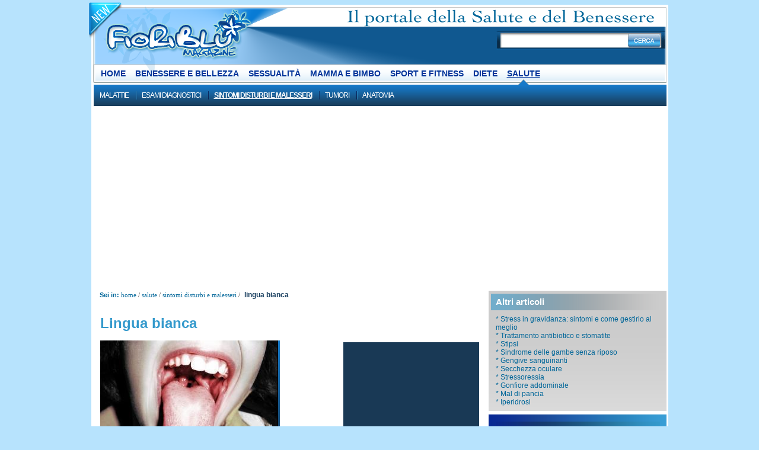

--- FILE ---
content_type: text/html; charset=UTF-8
request_url: https://www.fioriblu.it/salute/sintomi-disturbi-malesseri/lingua-bianca.htm
body_size: 12154
content:


<!DOCTYPE HTML PUBLIC "-//W3C//DTD HTML 4.01 Transitional//EN"
        "http://www.w3.org/TR/html4/loose.dtd">
<html>
<head>
    <meta http-equiv="Content-Type" content="text/html; charset=iso-8859-1" />
<title>Lingua bianca: cause e cure della lingua bianca</title>
<meta name="Description" content="Lingua bianca: è dovuta a squilibri nella produzione del muco che ricopre le pareti orali. Tutte le informazioni, cause e cure della lingua bianca.">
<meta name="Keywords" content="lingua bianca, patina bianca, patologie epatiche, antimicotici, scorretta igiene orale, mughetto, ghiandole surrenali, micosi, patologie intestinali, placca batterica">
<meta name="Robots" content="index,follow">
	<meta http-equiv="refresh" content="300">
    <meta name="Robots" content="index,follow">
<link href="/stili/locali/stile.css" rel="stylesheet" type="text/css" media="screen" />
<link href="/stili/locali/stile-pannello.css" rel="stylesheet" type="text/css" />
<link href="/stili/commenti/stile.css" rel="stylesheet" type="text/css" />
<!-- Fogli di stile per Banner e Form -->
<link href="https://imgstore.ediscom.it/stili-banner/tipiace.css" rel="stylesheet" type="text/css" />
<link href="https://imgstore.ediscom.it/stili-banner/form-prestiti.css" rel="stylesheet" type="text/css" />
<link rel="shortcut icon" href="/favicon.gif" type="image/gif" />
<!-- script js per apertura pop-up, per votare giochi o contenuti, per funzionamento tendina canale -->
<script src="/js/jquery.min.js"></script>
<script src="/js/privacy.js"></script>

<!-- fix per risolvere i problemi di zindex dei banner espandibili -->
<script language="javascript" type="text/javascript">

function fixZindexHide(){
	if (document.getElementById('chiudi_banner_col_dx'))
	{
		document.getElementById('chiudi_banner_col_dx').style.position = 'absolute';
		document.getElementById('chiudi_banner_col_dx').style.left = '-80000px';
	}
	if (document.getElementById('fb-like'))
		document.getElementById('fb-like').style.visibility = 'hidden';
	if (document.getElementById('iscrizione-mini-bottom-wrap'))
		document.getElementById('iscrizione-mini-bottom-wrap').style.visibility = 'hidden';
}

function fixZindexShow(){
	if (document.getElementById('chiudi_banner_col_dx'))
	{
		document.getElementById('chiudi_banner_col_dx').style.position = 'static';
		document.getElementById('chiudi_banner_col_dx').style.left = 'auto';
	}
	if (document.getElementById('chiudi_300x120'))
		document.getElementById('chiudi_300x120').style.visibility = 'visible';
	if (document.getElementById('fb-like'))
		document.getElementById('fb-like').style.visibility = 'visible';
	if (document.getElementById('iscrizione-mini-bottom-wrap'))
		document.getElementById('iscrizione-mini-bottom-wrap').style.visibility = 'visible';
}

</script>
<script>
  
  (function(i,s,o,g,r,a,m){i['GoogleAnalyticsObject']=r;i[r]=i[r]||function(){
  (i[r].q=i[r].q||[]).push(arguments)},i[r].l=1*new Date();a=s.createElement(o),
  m=s.getElementsByTagName(o)[0];a.async=1;a.src=g;m.parentNode.insertBefore(a,m)
  })(window,document,'script','//www.google-analytics.com/analytics.js','ga');

  
  ga('create', 'UA-33029582-2', 'fioriblu.it');
  ga('set', 'dimension1', '0');
  ga('set', 'dimension2', 'articolo');
  ga('require', 'linkid', 'linkid.js');
  ga('require', 'displayfeatures');
  ga('send', 'pageview');
</script>


<!-- Global site tag (gtag.js) - Google Analytics -->
<script async src="https://www.googletagmanager.com/gtag/js?id=G-PEP7VRQXHP"></script>
<script>
  
  window.dataLayer = window.dataLayer || [];
  function gtag(){dataLayer.push(arguments);}
  gtag('js', new Date());

  gtag('config', 'G-PEP7VRQXHP');
  
</script>




	<script src="https://cdn.onesignal.com/sdks/OneSignalSDK.js" async=""></script>
	<script>
		var OneSignal = window.OneSignal || [];
		OneSignal.push(function() {
			OneSignal.init({
				appId: "d454c5d8-84fe-457c-9b94-00293c9ab2cf",
			});
		});
	</script>




<script src="https://assets1aws.smiling.video/SmilingAssets/js/sm-common-func.js?1.0.1"></script>


    <link href="/js/jquery-star-rating/jquery.rating.css" rel="stylesheet" type="text/css"/>
    <link href="/stili/locali/stile-stampa.css" rel="stylesheet" type="text/css" media="print"/>
    <link href="https://plus.google.com/108838953948311562967" rel="author"/>
    <script type="text/javascript">
var _nat = _nat || [];
_nat.push(['id', '5c90d04cfde90c2bd6a9373b']);
(function() {
    var nat = document.createElement('script'); nat.type = 'text/javascript'; nat.async = true;
    nat.src = '//cdn.nativery.com/widget/js/nat.js';
    var nats = document.getElementsByTagName('script')[0]; nats.parentNode.insertBefore(nat, nats);
})();
</script>


</head>
<body>

<div id="container-wrap">

    <div id="container">
        <!-- header -->

<div id="header">
	<img src="/stili/locali/header-mail.png" id="logo-stampa" />
	<img src="/stili/locali/new-btn.png" alt="New" id="new-icon" />
	<a href="/" style="text-decoration:none"><div id="logo">&nbsp;</div></a>
	<div id="ricerca">
        <form action="/ricerca.php" method="get" name="ricerca-mini" id="ricerca-mini">
            <div id="btn" onclick="document.getElementById('ricerca-mini').submit()">&nbsp;</div>
            <div id="campo"><input name="cms_s_q" type="text" id="q"></div>
        </form>
    </div>
    <div id="menu-primario">
        <ul>
                    <li>
            <a href="https://www.fioriblu.it" title="Home Page">Home</a>
            </li>
                    <li>
            <a href="https://www.fioriblu.it/benessere-bellezza.htm" title="Benessere e Bellezza">Benessere e Bellezza</a>
            </li>
                    <li>
            <a href="https://www.fioriblu.it/sessualita.htm" title="Sessualità e Psicologia">Sessualità</a>
            </li>
                    <li>
            <a href="https://www.fioriblu.it/mamma.htm" title="Mamma e Bimbo">Mamma e Bimbo</a>
            </li>
                    <li>
            <a href="https://www.fioriblu.it/sport-e-fitness.htm" title="Sport e Fitness">Sport e Fitness</a>
            </li>
                    <li>
            <a href="https://www.fioriblu.it/diete.htm" title="Diete">Diete</a>
            </li>
                    <li class="canale-selezionato">
            <a href="https://www.fioriblu.it/salute.htm" title="Salute">Salute</a>
            </li>
                </ul>
    </div>
</div>
<div id="menu-secondario">
    <ul>
            <li style="background-image: none">
        	<a href="https://www.fioriblu.it/salute/malattie/malattie.htm" title="Malattie" class="first" >Malattie</a>               
        </li>
            <li>
        	<a href="https://www.fioriblu.it/salute/esami-diagnostici/esami-diagnostici.htm" title="Esami Diagnostici" >Esami Diagnostici</a>               
        </li>
            <li>
        	<a href="https://www.fioriblu.it/salute/sintomi-disturbi-malesseri/sintomi-disturbi-malesseri.htm" title="Sintomi Disturbi e Malesseri" style="font-weight:bold; text-decoration:underline">Sintomi Disturbi e Malesseri</a>               
        </li>
            <li>
        	<a href="https://www.fioriblu.it/salute/tumori/tumori.htm" title="Tumori" >Tumori</a>               
        </li>
            <li>
        	<a href="https://www.fioriblu.it/salute/anatomia/anatomia.htm" title="Anatomia Corpo Umano" >Anatomia</a>               
        </li>
        </ul>
</div>
<div style=" text-align:center; padding: 8px 0">
	<script type="text/javascript">
	sas.call("std", {
		siteId:		66238,
		pageId:		509890,
		formatId:	28950,
		target:		'tipo=articolo;canale=salute;sezione=sintomi-disturbi-malesseri;articolo=lingua-bianca;'
	});
</script>
<noscript>
	<a href="https://www3.smartadserver.com/ac?jump=1&nwid=1214&siteid=66238&pgname=ros&fmtid=28950&visit=m&tmstp=[timestamp]&out=nonrich" target="_blank">
		<img src="https://www3.smartadserver.com/ac?out=nonrich&nwid=1214&siteid=66238&pgname=ros&fmtid=28950&visit=m&tmstp=[timestamp]" border="0" alt="" /></a>
</noscript>

</div>

<!-- header //-->
        <div id="content-articolo">
                <div id="briciole">
        <span class="briciole-intro">Sei in: </span>
        <span class="briciole-txt">
                                            <a href="https://www.fioriblu.it" title="Home-Page">Home</a>
                         /                                     <a href="https://www.fioriblu.it/salute.htm" title="Salute">Salute</a>
                         /                                     <a href="https://www.fioriblu.it/salute/sintomi-disturbi-malesseri/sintomi-disturbi-malesseri.htm" title="Sintomi Disturbi e Malesseri">Sintomi Disturbi e Malesseri</a>
                         /                                     <span id="attuale">Lingua bianca</span>
                                </span>
    </div>























            


<style>
  #smiling-video {
    padding-top: 5px;
      }
  #smiling-video * {
    box-sizing: border-box;
  }
</style>

<div id="smiling-video">

  <script src="https://imasdk.googleapis.com/js/sdkloader/ima3.js" ></script>
  <div id="sm_videomatic"></div>
  <script type="text/javascript" charset="utf-8" >
    var smIdUser = 1291;
    var smOptions = smOptions || {};
    smOptions['ap'] = 0;
    smOptions['mtd'] = 0;
    smOptions['smsz'] = 'videomaticNormal';
    var smEnableVideoMatic = true;
    function smVideomaticStart() { var runScript = document.getElementById('sm_videomatic');
      var asyncJs = "https://vid1aws.smiling.video/SmilingVideoResponder/asynclibs/smLoader-0.1.1.js";
      var xhr = new XMLHttpRequest(); xhr.onload = function(e) { if (xhr.status == 200) { var newScript = document.createElement('script');
        newScript.innerHTML = e.target.responseText; runScript.appendChild(newScript); } } ; xhr.open("GET", asyncJs , true); xhr.send(); }
    smVideomaticStart();
  </script>

</div>



            <div class="nocciolo">
                <div id="fb-like">
                    <div id="fb-root"></div>
                    <script src="https://connect.facebook.net/it_IT/all.js#appId=177133545673077&amp;xfbml=1"></script>
                    <fb:like href="" send="false" layout="button_count" width="120" show_faces="false"
                             action="recommend" font=""></fb:like>
                </div>
                <h1 id="title-articolo">Lingua bianca</h1>


                

                                    <img src="//www.fioriblu.it/articoli/salute/sintomi-disturbi-malesseri/lingua-bianca.jpg" class="main" alt="Lingua bianca" title="Lingua bianca"/>
                                                    <div id="box-correlati">
                                            </div>
                
                <div id="banner-adspandable">
                    <div class="testo" id="scheda-testo">La lingua bianca è quella condizione abbastanza diffusa in cui si trova la lingua quando è totalmente o parzialmente ricoperta, appunto, da una patina bianca (muco). <br /><br />Le cause possono essere molteplici e l’entità della malattia può essere più o meno grave in relazione ai fattori che l’hanno scatenata. La lingua bianca può anche essere il sintomo di altre malattie, come accade, per esempio, in caso di patologie epatiche o intestinali.<br /><br /><br /><span class="testo-grassetto">Le cause della lingua bianca</span><br />La lingua bianca è dovuta a squilibri nella produzione del muco che ricopre le pareti orali. Muco in eccesso o in difetto determina la formazione della patina bianca che si deposita sulla lingua.<br />Fra le principali cause della lingua bianca ci sono:<br />- Alimentazione: un’alimentazione ricca di grassi e colesterolo (farinacei, latticini, formaggi) o di zuccheri favorisce la creazione di squilibri della flora batterica e, di conseguenza, la proliferazione di muco, che si deposita sulla lingua. Al contrario, anche una dieta restrittiva può essere causa di lingua bianca perché congestiona la digestione, con conseguente ristagno di muco nell’apparato digerente (e quindi anche sulla lingua).<br />- Secchezza del cavo orale: se lo strato mucoso che riveste le pareti del cavo orale è scarso, il cavo orale diventerà secco, provocando lo sfaldamento delle cellule da cui è composto. I residui di cellule morte prodotte si depositano sulla lingua, formando uno strato di patina bianca. La secchezza del cavo orale può essere causata da assunzione di particolari farmaci, da scarsa idratazione e dall’abitudine di respirare con la bocca aperta.<br />- Cattiva igiene orale: una scarsa o scorretta igiene orale è causa di formazione di placca batterica, che si deposita sulla lingua.<br />- Micosi: il mughetto altera la produzione di flora batterica e presenta, fra i suoi sintomi, la lingua bianca.<br />- Stress: in condizioni di stress le ghiandole surrenali producono livelli più alti di adrenalina. L’aumento dell’adrenalina produce modifiche nella composizione del sudore e della saliva, favorendo la produzione della patina bianca.<br />- Patologie epatiche e intestinali: malattie come la cirrosi epatica, la gastrite, il diabete mellito, le epatiti, la cattiva digestione, le intolleranze alimentari e tutte le altre malattie più o meno gravi che coinvolgono fegato e intestino influiscono sul funzionamento dell’apparato digerente. La lingua bianca rappresenta uno degli indici di questo malfunzionamento.<br /><br /><br /><span class="testo-grassetto">Le cure</span><br />La cura varia in relazione al tipo di causa che ha scatenato il fenomeno della lingua bianca.<br />Se il problema è alimentare, è sufficiente seguire una dieta equilibrata, a base di pietanze cucinate con pochi grassi e ricca di frutta e verdura; le scorie vegetali, in particolare, producono un effetto abrasivo sulla lingua, facilitandone la pulizia.<br />Il problema della lingua bianca a causa di scorretta igiene orale può essere risolto semplicemente mettendo in pratica le giuste regole per la pulizia del cavo orale (corretto uso dello spazzolino, pulizia quotidiana, costante e accurata, utilizzo di filo interdentale e collutorio).<br />Se la lingua bianca è legata a disturbi di tipo epatico e intestinale, l’unico modo per eliminare il problema è quello di curare la malattia specifica (anche se non sempre è possibile).<br />Il mughetto, che rende la lingua bianca, si cura con antimicotici come il fluconazolo o l’itraconazolo.

                        <!-- inread -->

                        

                    </div>
                </div>
                <div id="nat_5c90d04cfde90c2bd6a9373b"></div>

    
                                    <div id="inserisci-commento"><a href="javascript:void(0)"
                                                    onClick="Commento.mostraForm();location.href='#commenta';return false;">Commenta
                            subito questo articolo</a></div>
                    <br>
                                <img src="//www.fioriblu.it/stili/locali/clear.gif" class="bestclear">

                                    
                    <style>
                        .fioriblu-premium-down {
                            width: 540px;
                            height: 60px;
                        }
                    </style>

                    <script async src="https://pagead2.googlesyndication.com/pagead/js/adsbygoogle.js"></script>
                    <!-- Fioriblu premium Down -->
                    <ins class="adsbygoogle fioriblu-premium-down"
                         style="display:block"
                         data-ad-client="ca-pub-0393495632552937"
                         data-ad-slot="4944523092"
                         data-ad-format="auto"
                         data-full-width-responsive="true"></ins>
                    <script>
                        (adsbygoogle = window.adsbygoogle || []).push({});
                    </script>

                    
                    
                            </div> <!-- classe nocciolo //-->
        </div>
            <div id="extra-articolo">
        
        
                                            <div id="menu-laterale">
                    <div class="titolo">Altri articoli</div>
                    <ul>
                                            <li><a href="https://www.fioriblu.it/salute/sintomi-disturbi-malesseri/stress-in-gravidanza-sintomi-e-come-gestirlo-al-meglio.htm" title="Stress in gravidanza">* Stress in gravidanza: sintomi e come gestirlo al meglio</a></li>
                                                                    <li><a href="https://www.fioriblu.it/salute/sintomi-disturbi-malesseri/trattamento-antibiotico-e-stomatite.htm" title="Trattamento antibiotico e stomatite">* Trattamento antibiotico e stomatite</a></li>
                                                                    <li><a href="https://www.fioriblu.it/salute/sintomi-disturbi-malesseri/stipsi.htm" title="Stipsi">* Stipsi</a></li>
                                                                    <li><a href="https://www.fioriblu.it/salute/sintomi-disturbi-malesseri/sindrome-delle-gambe-senza-riposo.htm" title="Sindrome delle gambe senza riposo">* Sindrome delle gambe senza riposo</a></li>
                                                                    <li><a href="https://www.fioriblu.it/salute/sintomi-disturbi-malesseri/gengive-sanguinanti.htm" title="Gengive sanguinanti">* Gengive sanguinanti</a></li>
                                                                    <li><a href="https://www.fioriblu.it/salute/sintomi-disturbi-malesseri/secchezza-oculare.htm" title="Secchezza oculare">* Secchezza oculare</a></li>
                                                                    <li><a href="https://www.fioriblu.it/salute/sintomi-disturbi-malesseri/stressoressia.htm" title="Stressoressia">* Stressoressia</a></li>
                                                                    <li><a href="https://www.fioriblu.it/salute/sintomi-disturbi-malesseri/gonfiore-addominale.htm" title="Gonfiore addominale">* Gonfiore addominale</a></li>
                                                                    <li><a href="https://www.fioriblu.it/salute/sintomi-disturbi-malesseri/mal-di-pancia.htm" title="Mal di pancia">* Mal di pancia</a></li>
                                                                    <li><a href="https://www.fioriblu.it/salute/sintomi-disturbi-malesseri/iperidrosi.htm" title="Iperidrosi ">* Iperidrosi </a></li>
                                                                </ul>
              </div>
                            								<a name="commenta"><img src="/stili/commenti/box-laterale-commenti-titolo.png" alt="Commenti" style="display:block; margin-bottom: -4px;" /></a>
				<div id="commenti-articolo-container">
	<div class="form-commento" style="display: none">
	<script src="/js/Commento.js"></script>
	<script src="/js/charCounter.js"></script>
	<script src="/js/jquery-star-rating/jquery.rating.pack.js"></script>
	<div id="messaggi-di-errore">
        <div class="messaggio-avviso"><strong>Attenzione! Inserisci un indirizzo email valido. <br />
        Riceverai una mail con le istruzioni per la pubblicazione del tuo commento.<br />
        I commenti sono moderati.</strong></div>
        <div class="messaggio-errore-format" style="display: none">Ricompila i campi rossi nel formato corretto.</div>
        <div class="messaggio-errore-empty" style="display: none">I campi gialli sono obbligatori.</div>
    </div>
	<div class="form-loading" style="display: none"><img src="//www.fioriblu.it/stili/locali/progress.gif"></div>
	<form name="commento" class="commento" method="post">
        <table width="100%" border="0" cellspacing="0" cellpadding="0">
          <tr>
            <td>
            <div class="formLabel">Nome</div></td>
          </tr>
           <tr>
            <td>
                <div class="nome_wrap_campo">
                        <input name="nome" type="text" class="campo-testo oggetti-medium" maxlength="25" />
                </div>
            </td>
          </tr>
           <tr>
           <td><div class="formLabel">E-Mail</div></td>
          </tr>
          <tr>
            <td>
				<div class="mail_wrap_campo">
					<input name="mail" type="text" class="campo-testo oggetti-medium" />
				</div>
            </td>
          </tr>
          
           <tr>
           <td><div class="formLabel">Valutazione</div></td>
          </tr>
          <tr>
            <td>
                <input name="voto" type="radio" class="star" value="1" />
				<input name="voto" type="radio" class="star" value="2" />
				<input name="voto" type="radio" class="star" value="3" />
				<input name="voto" type="radio" class="star" value="4" />
				<input name="voto" type="radio" class="star" value="5" checked />
			</td>
          </tr>

          <tr>
            <td colspan="3"><div class="formLabel">Commento (<span id="testo_count"></span> caratteri rimasti)</div>
            </td>
            </tr>
          <tr>
            <td colspan="3">
                <div class="testo_wrap_campo">
					<textarea name="testo" id="testo" cols="10" rows="4" class="campo-testo oggetti-large"></textarea>
				</div>
            </tr>
          <tr>
            <td colspan="3"><table width="100%" border="0" cellspacing="0" cellpadding="0">
              <tr>
                <td>
                				<div id="cella-captcha">
                	<img src="/include/utilities/captcha/immagine.php?h=123456" class="captcha" />
	                <img src="//www.fioriblu.it/stili/locali/reload.gif" class="reload" title="Visualizza una nuova immagine" onClick="Commento.cambiaCaptcha()" />
                    <div class="testo-captcha">Inserisci il testo che vedi nell'immagine:</div>
					<div class="code_wrap_campo">
						<input name="code" type="text" class="campo-testo code" />
					</div>
                </div>
				                </td>
              </tr>
              <tr>
                <td height="24" valign="middle">
                    <div class="privacy_wrap_campo">
						<div class="radio-btn-contenitore" style="font-size: 11px;">
							<label>
                            <input name="privacy" type="checkbox" id="privacy" value="1" />
                Confermo di aver letto l'<a href="javascript:void(0)" onclick="mostraPrivacyModale('privacy.htm')" class="formLabel"><strong>informativa sulla privacy </strong></a>
                            </label>
                            <br />
						</div>
					</div>
                    </td>
              </tr>
              <tr>
                <td height="24" valign="middle">
                    <div class="infocommerciali_wrap_campo">
						<div class="radio-btn-contenitore" style="font-size: 11px;">
							<label><input name="infocommerciali" type="checkbox" id="infocommerciali" value="1" />
                Consento al trattamento dei dati per finalità di marketing come precisato al punto 1 b) dell'informativa </label>
						</div>
					</div> </td>
              </tr>
            </table>
          </tr>
          <tr>
            <td colspan="3">
                <input type="button" name="Submit" value="Invia" onClick="Commento.invia()" id="invia-commento">
				<input name="tipo" type="hidden" value="articolo">
				<input name="id_articolo" type="hidden" value="480">
            </td>
          </tr>
        </table>
  </form>
<script language="javascript" type="text/javascript">
createCharDownCounter('testo',600);
</script>
</div>



	<div class="messaggio-thankyou" style="display: none"><p>Grazie, riceverai una mail con le istruzioni per attivare il commento!<br />
	Se non ricevi il messaggio controlla anche tra la tua posta indesiderata, <br />
	il messaggio potrebbe essere erroneamente considerato come spam.</p></div>
	<div class="nav-commento">
			        <span class="num-commenti">Commenti (3)</span>
            	<a name="commenti" href="javascript:Commento.mostraForm()">Inserisci un commento</a>
</div>
<div class="lista-commenti">
			<div class="commento">
	<div class="intestazione">
    	<span class="rosa">Inserito da</span> 
    	<span class="azzurro">edoarsd, 11/05/2014</span>
	</div> 
	<div class="voto"><img src="/stili/locali/voto5.png"></div>
	<div class="contenuto">proprio così</div>
</div>
			<div class="commento">
	<div class="intestazione">
    	<span class="rosa">Inserito da</span> 
    	<span class="azzurro">Giorgio, 17/02/2014</span>
	</div> 
	<div class="voto"><img src="/stili/locali/voto5.png"></div>
	<div class="contenuto">Da un po' di tempo la mattina mi alzo con la bocca impastata e grattando la lingua con i denti si accumula una patina biancastra molto fine e molliccia. Dalle analisi che effettuo ogni tre mesi in quanto donatore Avis non soffro alcuna patologia. Però ho l'impressione che la cause sia dovuta al fatto che dormo a bocca aperta. Che cura mi consigliate? <br />
</div>
</div>
			<div class="commento">
	<div class="intestazione">
    	<span class="rosa">Inserito da</span> 
    	<span class="azzurro">a, 28/05/2013</span>
	</div> 
	<div class="voto"><img src="/stili/locali/voto4.png"></div>
	<div class="contenuto">come faccio a capire se è dovuto all'alimentazione o a patologie epatiche e intestinali?Mi capitò l'anno scorso in questo periodo e la dott. disse che era dovuta dall'acidità di stomaco, ora mi ritrovo nella stessa situazione.<br />
Ma se fosse acidità non dovrei sentire dolori allo stomaco?</div>
</div>
	</div>
</div>
					                <!-- Fioriblu 300 x 250 Down -->
                    
            <script async src="https://pagead2.googlesyndication.com/pagead/js/adsbygoogle.js"></script>
            <!-- Fioriblu 300 x 250 Down -->
            <ins class="adsbygoogle"
                 style="display:inline-block;width:300px;height:250px"
                 data-ad-client="ca-pub-0393495632552937"
                 data-ad-slot="1188647892"></ins>
            <script>
                (adsbygoogle = window.adsbygoogle || []).push({});
            </script>
        
</div>

        <img src="//www.fioriblu.it/stili/locali/clear.gif" class="bestclear">
    </div><!-- container //-->
</div><!-- container wrap // -->



<div id="footer-wrap"> 
    <div id="footer">
        <div id="navigation">
                            <div class="canale">
                    <div class="titolo">
                        <a href="https://www.fioriblu.it/benessere-bellezza.htm" title="Benessere e Bellezza">Benessere e Bellezza</a>
                    </div>
                    <div class="sezioni">
                                            <a href="https://www.fioriblu.it/benessere-bellezza/make-up/make-up.htm" title="Make Up - Trucco">Make Up</a>
                                            <a href="https://www.fioriblu.it/benessere-bellezza/cura-del-corpo/cura-del-corpo.htm" title="Cura del Corpo">Cura del Corpo</a>
                                            <a href="https://www.fioriblu.it/benessere-bellezza/armonia-della-mente/armonia-della-mente.htm" title="Armonia della mente">Armonia della mente</a>
                                            <a href="https://www.fioriblu.it/benessere-bellezza/rimedi-naturali/rimedi-naturali.htm" title="Rimedi naturali">Rimedi naturali</a>
                                            <a href="https://www.fioriblu.it/benessere-bellezza/trattamenti/trattamenti.htm" title="Trattamenti - Riscopri la tua bellezza">Trattamenti </a>
                                        </div>
                </div>
                            <div class="canale">
                    <div class="titolo">
                        <a href="https://www.fioriblu.it/sessualita.htm" title="Sessualità e Psicologia">Sessualità</a>
                    </div>
                    <div class="sezioni">
                                            <a href="https://www.fioriblu.it/sessualita/amore/amore.htm" title="Amore">Amore</a>
                                            <a href="https://www.fioriblu.it/sessualita/salute-psicologia/salute-psicologia.htm" title="Salute e Psicologia">Salute e Psicologia</a>
                                            <a href="https://www.fioriblu.it/sessualita/metodi-contraccettivi/metodi-contraccettivi.htm" title="Metodi Contraccettivi">Metodi Contraccettivi</a>
                                            <a href="https://www.fioriblu.it/sessualita/aborto/aborto.htm" title="Aborto">Aborto</a>
                                        </div>
                </div>
                            <div class="canale">
                    <div class="titolo">
                        <a href="https://www.fioriblu.it/mamma.htm" title="Mamma e Bimbo">Mamma e Bimbo</a>
                    </div>
                    <div class="sezioni">
                                            <a href="https://www.fioriblu.it/mamma/gravidanza-parto/gravidanza-parto.htm" title="Dalla Gravidanza al Parto">Dalla Gravidanza al Parto</a>
                                            <a href="https://www.fioriblu.it/mamma/spazio-bimbo/spazio-bimbo.htm" title="Spazio Bimbo">Spazio Bimbo</a>
                                            <a href="https://www.fioriblu.it/mamma/spazio-famiglia/spazio-famiglia.htm" title="Spazio Famiglia - Per una famiglia serena e in armonia">Spazio Famiglia</a>
                                        </div>
                </div>
                            <div class="canale">
                    <div class="titolo">
                        <a href="https://www.fioriblu.it/sport-e-fitness.htm" title="Sport e Fitness">Sport e Fitness</a>
                    </div>
                    <div class="sezioni">
                                            <a href="https://www.fioriblu.it/sport-e-fitness/palestra-e-allenamento/palestra-e-allenamento.htm" title="Palestra e Allenamento">Palestra e Allenamento</a>
                                            <a href="https://www.fioriblu.it/sport-e-fitness/sport/sport.htm" title="Sport">Sport</a>
                                            <a href="https://www.fioriblu.it/sport-e-fitness/attrezzatura-e-abbigliamento/attrezzatura-e-abbigliamento.htm" title="Attrezzatura e Abbigliamento">Attrezzatura e Abbigliamento</a>
                                        </div>
                </div>
                            <div class="canale">
                    <div class="titolo">
                        <a href="https://www.fioriblu.it/diete.htm" title="Diete">Diete</a>
                    </div>
                    <div class="sezioni">
                                            <a href="https://www.fioriblu.it/diete/alimentazione-corretta/alimentazione-corretta.htm" title="Alimentazione corretta">Alimentazione corretta</a>
                                            <a href="https://www.fioriblu.it/diete/diete_curative/diete_curative.htm" title="Diete curative - Consigli sull'alimentazione">Diete curative</a>
                                            <a href="https://www.fioriblu.it/diete/regimi-alimentari/regimi-alimentari.htm" title="Regimi alimentari">Regimi alimentari</a>
                                            <a href="https://www.fioriblu.it/diete/diete_dimagranti/diete_dimagranti.htm" title="Diete dimagranti">Diete dimagranti</a>
                                            <a href="https://www.fioriblu.it/diete/diete-sbagliate/diete-sbagliate.htm" title="Diete sbagliate">Diete sbagliate</a>
                                        </div>
                </div>
                            <div class="canale">
                    <div class="titolo">
                        <a href="https://www.fioriblu.it/salute.htm" title="Salute">Salute</a>
                    </div>
                    <div class="sezioni">
                                            <a href="https://www.fioriblu.it/salute/malattie/malattie.htm" title="Malattie">Malattie</a>
                                            <a href="https://www.fioriblu.it/salute/esami-diagnostici/esami-diagnostici.htm" title="Esami Diagnostici">Esami Diagnostici</a>
                                            <a href="https://www.fioriblu.it/salute/sintomi-disturbi-malesseri/sintomi-disturbi-malesseri.htm" title="Sintomi Disturbi e Malesseri">Sintomi Disturbi e Malesseri</a>
                                            <a href="https://www.fioriblu.it/salute/tumori/tumori.htm" title="Tumori">Tumori</a>
                                            <a href="https://www.fioriblu.it/salute/anatomia/anatomia.htm" title="Anatomia Corpo Umano">Anatomia</a>
                                        </div>
                </div>
                    </div>
        
        <div id="pie-pagina">
            <div id="link-footer">
            
                            <a href="https://www.fioriblu.it/salute/disclaimer/disclaimer_medico.htm" title="Disclaimer Medico"><img src="/media/immagini/img-link-piepagina/footer-ico-disclaimer.png" alt="Disclaimer Medico" title="Disclaimer Medico">&nbsp;</a>
                        <a href="https://www.fioriblu.it/mobile/salute/sintomi-disturbi-malesseri/lingua-bianca.htm" onClick="return setMobile('mobile')" title="Vai alla versione mobile"><img src="/stili/locali/footer-ico-mobile.png" width="92" height="40" alt="Vai alla versione mobile" /></a>
            </div>
            
            <a href="/salute/disclaimer/informativa-sulla-privacy.htm">Informativa Privacy</a> - 
            <a href="/salute/disclaimer/cookie-policy.htm" title="Politica dei Cookie">Politica dei Cookie</a>

            <a href="http://www.ediscom.it" target="_blank"><img src="/stili/locali/logo-ediscom.png" width="124" height="40" class="logo-ediscom" /></a> <br />
            
            &copy;Ediscom Spa - P.I. 09311070016 - 
            <script type="text/javascript">
            <!--
                document.writeBase64=function(r){var t,e,n,i,o,a,c,h="ABCDEFGHIJKLMNOPQRSTUVWXYZabcdefghijklmnopqrstuvwxyz0123456789+/=",C="",d=0;for(input=r.replace(/[^A-Za-z0-9\+\/\=]/g,"");d<input.length;)i=h.indexOf(input.charAt(d++)),o=h.indexOf(input.charAt(d++)),a=h.indexOf(input.charAt(d++)),c=h.indexOf(input.charAt(d++)),t=i<<2|o>>4,e=(15&o)<<4|a>>2,n=(3&a)<<6|c,C+=String.fromCharCode(t),64!=a&&(C+=String.fromCharCode(e)),64!=c&&(C+=String.fromCharCode(n));for(var f="",d=0,g=c1=c2=0;d<C.length;)g=C.charCodeAt(d),128>g?(f+=String.fromCharCode(g),d++):g>191&&224>g?(c2=C.charCodeAt(d+1),f+=String.fromCharCode((31&g)<<6|63&c2),d+=2):(c2=C.charCodeAt(d+1),c3=C.charCodeAt(d+2),f+=String.fromCharCode((15&g)<<12|(63&c2)<<6|63&c3),d+=3);this.write(f)};
            //-->
            </script>
            Pec: <script type="text/javascript">          
            <!--
                document.writeBase64("PGEgaHJlZj0ibWFpbHRvOmVkaXNjb21AbGVnYWxtYWlsLml0Ij5lZGlzY29tQGxlZ2FsbWFpbC5pdDwvYT4=");
            //-->
            </script>        Uff. Reg. di: Torino - 
            REA N. 1041819 - 
            Cap. soc.: 120.000€
		
        </div>
    </div>
</div>
<div id="box-privacy" style="display: none">
<img src="/stili/locali/close-button.png" id="close-button" alt="chiudi" onclick="chiudiPrivacy()" />
<span></span>
</div>
<div id="grigino-popup" style="display: none">&nbsp;</div>


  <!-- Quantcast Choice. Consent Manager Tag v2.0 (for TCF 2.0) -->
  <script type="text/javascript" async=true>
    (function() {
      var host = window.location.hostname;
      var element = document.createElement('script');
      var firstScript = document.getElementsByTagName('script')[0];
      var url = 'https://cmp.quantcast.com'
          .concat('/choice/', 'YRaB0aqwjAwYq', '/', host, '/choice.js?tag_version=V2');
      var uspTries = 0;
      var uspTriesLimit = 3;
      element.async = true;
      element.type = 'text/javascript';
      element.src = url;

      firstScript.parentNode.insertBefore(element, firstScript);

      function makeStub() {
        var TCF_LOCATOR_NAME = '__tcfapiLocator';
        var queue = [];
        var win = window;
        var cmpFrame;

        function addFrame() {
          var doc = win.document;
          var otherCMP = !!(win.frames[TCF_LOCATOR_NAME]);

          if (!otherCMP) {
            if (doc.body) {
              var iframe = doc.createElement('iframe');

              iframe.style.cssText = 'display:none';
              iframe.name = TCF_LOCATOR_NAME;
              doc.body.appendChild(iframe);
            } else {
              setTimeout(addFrame, 5);
            }
          }
          return !otherCMP;
        }

        function tcfAPIHandler() {
          var gdprApplies;
          var args = arguments;

          if (!args.length) {
            return queue;
          } else if (args[0] === 'setGdprApplies') {
            if (
                args.length > 3 &&
                args[2] === 2 &&
                typeof args[3] === 'boolean'
            ) {
              gdprApplies = args[3];
              if (typeof args[2] === 'function') {
                args[2]('set', true);
              }
            }
          } else if (args[0] === 'ping') {
            var retr = {
              gdprApplies: gdprApplies,
              cmpLoaded: false,
              cmpStatus: 'stub'
            };

            if (typeof args[2] === 'function') {
              args[2](retr);
            }
          } else {
            if(args[0] === 'init' && typeof args[3] === 'object') {
              args[3] = Object.assign(args[3], { tag_version: 'V2' });
            }
            queue.push(args);
          }
        }

        function postMessageEventHandler(event) {
          var msgIsString = typeof event.data === 'string';
          var json = {};

          try {
            if (msgIsString) {
              json = JSON.parse(event.data);
            } else {
              json = event.data;
            }
          } catch (ignore) {}

          var payload = json.__tcfapiCall;

          if (payload) {
            window.__tcfapi(
                payload.command,
                payload.version,
                function(retValue, success) {
                  var returnMsg = {
                    __tcfapiReturn: {
                      returnValue: retValue,
                      success: success,
                      callId: payload.callId
                    }
                  };
                  if (msgIsString) {
                    returnMsg = JSON.stringify(returnMsg);
                  }
                  if (event && event.source && event.source.postMessage) {
                    event.source.postMessage(returnMsg, '*');
                  }
                },
                payload.parameter
            );
          }
        }

        while (win) {
          try {
            if (win.frames[TCF_LOCATOR_NAME]) {
              cmpFrame = win;
              break;
            }
          } catch (ignore) {}

          if (win === window.top) {
            break;
          }
          win = win.parent;
        }
        if (!cmpFrame) {
          addFrame();
          win.__tcfapi = tcfAPIHandler;
          win.addEventListener('message', postMessageEventHandler, false);
        }
      };

      makeStub();

      var uspStubFunction = function() {
        var arg = arguments;
        if (typeof window.__uspapi !== uspStubFunction) {
          setTimeout(function() {
            if (typeof window.__uspapi !== 'undefined') {
              window.__uspapi.apply(window.__uspapi, arg);
            }
          }, 500);
        }
      };

      var checkIfUspIsReady = function() {
        uspTries++;
        if (window.__uspapi === uspStubFunction && uspTries < uspTriesLimit) {
          console.warn('USP is not accessible');
        } else {
          clearInterval(uspInterval);
        }
      };

      if (typeof window.__uspapi === 'undefined') {
        window.__uspapi = uspStubFunction;
        var uspInterval = setInterval(checkIfUspIsReady, 6000);
      }
    })();
  </script>
  <!-- End Quantcast Choice. Consent Manager Tag v2.0 (for TCF 2.0) -->

	

</body>

</html>


--- FILE ---
content_type: text/css
request_url: https://www.fioriblu.it/stili/locali/stile.css
body_size: 37668
content:
@charset "utf-8";
/* CSS Document */

body {margin:0; padding:0; font-family: Arial, sans-serif; font-size: 76%; color:#333333; 
	background: #b7e3fd;}/* colore sfondo standard: background:#d3fcff */

/* -------- Container ---------- */
#container-wrap {width: 100%; margin:0; padding:5px 0 0 0; position: relative;
 /* background:url(sfondo-body.png) repeat-x bottom; COMMENTARE IMMAGINE SFONDO DI CONTAINER-WRAP E DI FOOTER-WRAP QUANDO PRESENTE COBRAND*/ }
#container {width:973px; margin: 3px auto 0 auto; background: #ffffff; padding: 0 0 6px 0; position: relative}

/* CODICE COBRAND 
#banner-alto {height:550px; height: 100%}
#banner-alto-wrap {position: fixed; z-index:-1px; width:100%; top:0; left:0; height: 100%}
#container-wrap {padding-top: 152px !important;  background: url(sfondo-brandizzato.gif) no-repeat top center; !important} 
/* FINE CODICE COBRAND */

/* codice per BANNER 728 quando non presente COBRAND */
#banner-alto-wrap {}
#banner-alto {width: 720px; margin:0 auto 5px auto} /* fine codice NO COBRAND*/
/* FINE CODICE COBRAND */

/* CODICE COBRAND con 728 
#banner-alto {height: 1000px}
#banner-alto-wrap {position: absolute; z-index:-1px; width:100%; top:0; left:0; height: 1000px}
#container-wrap {padding-top: 130px !important;  background: url(cobrand.jpg) no-repeat top center; !important} 
div#leaderboard {height: 90px; text-align:center; position: absolute; top: 20px; left: 50%; margin-left: -364px}
div#leaderboard object {margin: 0 auto;}
 /* fine codice COBRAND con 728 */

/* -------- Header ---------- */
#header {background: url(header.png) no-repeat; height: 135px; margin: 0; position: relative; }
	#header #logo-stampa {display: none}
	#header h1 {margin:0; padding:0;}
	#header #ricerca {height: 32px; line-height: 32px; position: absolute; top: 44px; right: 0}
	#header #ricerca #campo {background: url(ricerca-campo-txt.png) no-repeat; width: 211px; padding: 0 0 0 11px; 
		height: 32px; line-height: 32px; float:right; margin:0}
	#header #ricerca #campo input {border: 0; background: none; height: 28px; line-height: 28px; margin: 2px 0; 
		width: 100%; padding:0}
	#header #ricerca #btn {float:right; background: url(ricerca-btn.png) no-repeat; cursor: pointer; 
		width: 56px; padding: 0 12px 0 0; height: 32px; line-height: 32px; margin:0}
	#header #ricerca #btn:hover {background: url(ricerca-btn-over.png) no-repeat;}
	#header a #logo {position: absolute; top:0; left:0; width: 277px; height: 103px; cursor:pointer}
	#header #new-icon {position:absolute; top:-4px; left: -4px}
	
/* -------- Menu Alto ---------- */
	#menu-primario {color:#003399; position: absolute; left: 0; bottom:0px; font-family: Helvetica, sans-serif; 
		font-size: 14px; text-transform: uppercase; height: 35px; text-align: left}
		#menu-primario ul {margin: 0 auto; padding:0;}
		#menu-primario ul li {padding: 0 0 3px 0; margin:0 0 0 16px; list-style-type: none; display:block; float:left; 
			height: 32px; line-height: 32px;}
		#menu-primario ul li a {text-decoration: none; color:#003399; font-weight: bold; }
		#menu-primario ul li a:hover {text-decoration: underline; color:#003399}
		
		.canale-selezionato {background: url(triangolino-sezione.gif) no-repeat center bottom; font-weight:bold; 
			text-decoration:underline}
		
		#menu-secondario {margin: 0 3px 6px 4px; background: url(sfondo-menu-secondario.png) repeat-x; height: 36px; 
			line-height: 36px; text-align:left}
		#menu-secondario ul {margin:0; padding:0}
		#menu-secondario li {margin:0; padding:0 10px; display: inline; list-style: none; font-size: 12px; 
			text-transform: uppercase; letter-spacing: -1px; background: url(separatore-menu-sec.png) left no-repeat;
			color: #FFFFFF; }
		#menu-secondario li a {color: #FFFFFF}

/* -------- Content a 3 Colonne ---------- */	
#content-3-col {padding: 0; border: 2px solid #666666; background: #D8D8D8;	width: 45%; margin:0 auto;}

/* ---------- Content a 2 Colonne ---------- */
#content-2-col {width: 663px; margin: 0 0 6px 3px; padding: 0;}
#content-articolo {width: 663px; margin: 0 0 6px 3px; padding: 0; float: left}
			
	#content-2-col #colonna-sx-content-root {width: 222px; float: left; padding: 0 8px}
		#box-fb {margin-top: 14px; padding-bottom: 6px; border-bottom:1px dotted #CCCCCC; display: block}
		#box-tag {background: #daf2ff; border: 1px solid #d1d1d1; padding: 5px 2px; 
			margin: 6px 0; letter-spacing: -1px; text-align: center; color: #666666}
		#box-tag h3{margin:0; padding:0 3px; font-size:12px; color:#006699; text-align: center}
		#box-tag span.tag1 {font-size: 22px; padding: 0 6px 0 0}
		#box-tag span.tag2 {font-size: 18px; padding: 0 6px 0 0}
		#box-tag span.tag3 {font-size: 16px; padding: 0 6px 0 0}
		#box-tag span a {color:#666666;}
	
	#content-2-col #colonna-dx-content-root {width: 411px; padding: 0; margin-left: 251px !important; 
		margin-left: 248px}
	
	#content-2-col #sezioni-di-canale {background:url(titolo-articoli-canale.png) no-repeat; margin:0; 
		height: 25px; line-height: 25px; padding: 0 0 20px 18px; color: #FFFFFF; font-weight: normal; 
		font-size:14px}
		
	#content-2-col #box-sezioni .sezione {float: left; width: 164px; margin:22px 28px 0 29px !important; 
		height: 124px; margin: 22px 25px 0 18px }
	#content-2-col #box-sezioni .sezione .nome-sezione {height: 34px; overflow: hidden; margin-bottom: 8px}
	#content-2-col #box-sezioni .sezione .nome-sezione a {font-size: 15px; font-weight: bold; display: block;
		line-height: 16px; color: #FFFFFF; background: #85c2e0; padding: 1px 3px 0 3px; margin: 0 0 5px 0}
	#content-2-col #box-sezioni .sezione .nome-sezione a:hover {text-decoration: none}
	#content-2-col #box-sezioni .sezione .elenco-articoli {line-height: 12px; height: 61px; overflow: hidden;}
	#content-2-col #box-sezioni .sezione .elenco-articoli a {display: block; color: #000000}
	#content-2-col #box-sezioni .sezione .leggi-tutto {color:#666666; line-height: 12px; padding-top: 5px; height: 12px} 
	#content-2-col #box-sezioni .sezione .leggi-tutto a {color:#666666; line-height: 12px;} 
	
	h1.titolo-sezione {text-transform: uppercase; font-size: 24px; padding: 0 16px; margin: 4px 7px ; color: #003366;
		font-weight: normal; background: url(sottolineatura-titolo.png) bottom no-repeat; width: 614px}
	
	#content-2-col #testo-sezione {margin: 0 7px 0px 7px; padding:0;}
	#content-2-col #testo-sezione h1 {text-transform: uppercase; font-size: 24px; padding:0; margin: 0;	
		color:#003366; font-weight: normal; line-height: 35px; display: inline}
	#content-2-col #testo-sezione h1 a {color:#003366}
	#content-2-col #testo-sezione p {margin: 0; color: #333333; display: inline; line-height: 12px}
	#content-2-col #testo-sezione p a {color: #333333}
	#content-2-col #testo-sezione img.sezione {float: left; width: 300px; height: 210px; padding: 0 4px 5px 0;
		background: url(sfondo-img-sezione.png) no-repeat bottom right; margin: 0 6px 6px 0}
	
	.sottolineatura-sezione {margin:4px 0 3px 0}
	
	#content-2-col h1#titolo-articoli-sezione {background:url(titolo-articoli-sezione.png) no-repeat; margin:0 0 5px 0; 
		height: 25px; line-height: 25px; padding: 0 0 20px 18px; color: #FFFFFF; font-weight: normal; 
		font-size:14px}
	#content-2-col h1#titolo-archivio {color: #FFFFFF; margin: 0; padding: 0; background: url(sfondo-titolo-archivio.png);
		width: 656px; margin: 0 auto; height: 38px; line-height: 38px}
	#content-2-col h1#titolo-archivio .primo {float: left; margin-left: 26px; display:block}
	#content-2-col h1#titolo-archivio .secondo {margin-left: 215px; display:block}
	#content-2-col #intro-archivio {border-top: 3px #003366 solid; border-bottom: 3px #003366 solid; height: 48px;
		line-height: 48px; margin: 18px 7px 8px 40px; background: url(cartella-archivio.png) left no-repeat;
		padding: 0 0 0 40px; font-size: 14px; color: #006699}
		
	/*#content-2-col #articoli-sezione {}
	#content-2-col #articoli-sezione .box-articolo-sezione {float: left; width: 206px; margin: 0 7px}
	#content-2-col #articoli-sezione .box-articolo-sezione img {width: 89px; height: 105px;} */
	#content-2-col #articoli-sezione {margin: 12px 0 12px 0}
	
	/* Box Articolo Sezione */
	.box-articolo-sezione {margin: 0 7px 11px 7px !important; 
		border-bottom:1px dotted #CCCCCC; height: 130px; padding:0; letter-spacing: -1px ; float: left; width: 206px;
		margin: 0 5px 11px 5px}
	.box-articolo-sezione h4 {margin: 0; padding:0 4px 1px 4px; color:white; 
		font-size: 11px; height:20px; line-height: 20px; overflow: hidden; font-weight: normal; text-transform: uppercase;
		background: url(sfondo-titolo-box-art-sez.png) repeat-x; letter-spacing:0}
	.box-articolo-sezione h4 a {color:white}
	.box-articolo-sezione .content-articolo {height: 89px; overflow: hidden; 
		padding: 11px 0; position: relative}
	.box-articolo-sezione .content-articolo p {margin: 0; padding:0; color: #000000; 
		height: 87px; line-height: 11px; overflow: hidden}
	.box-articolo-sezione .content-articolo p a {color: #000000}
	.box-articolo-sezione .content-articolo p img.img-art-sez{width:89px; height: 83px;
		float: left; padding: 1px 4px 4px 1px; background: url(sfondo-img-box-art-sez.png) no-repeat; margin-right: 3px}
	.box-articolo-sezione .content-articolo .leggi-tutto {position:absolute; right: 0;
		bottom:12px; display: block}
	
	/* Box Articolo Archivio */
	.box-articolo-archivio {margin: 0 7px 0 40px !important; margin: 0 5px 0 38px;
		border-bottom:1px dotted #CCCCCC; height: 87px; padding:0; padding: 12px 0;}
	.box-articolo-archivio img.img-art-archivio{width:89px; height: 83px; display: block;
		float: left; padding: 1px 4px 4px 1px; background: url(sfondo-img-box-art-sez.png) no-repeat; margin-right: 3px}
	.box-articolo-archivio .content-articolo h3 {margin: 0; padding:0 4px 1px 4px; color:#333333; letter-spacing:0; 
		font-size: 11px; height:18px; text-transform: uppercase;}
	.box-articolo-archivio .content-articolo h3 a {color:#333333}
	.box-articolo-archivio .content-articolo h4 {margin: 0; padding:0; color:#336699; letter-spacing:0; font-size: 15px; 
		height:24px; line-height: 24px; letter-spacing: -1px; padding: 3px 0 0 0}
	.box-articolo-archivio .content-articolo h4 a {color:#336699}
	.box-articolo-archivio .content-articolo {height: auto; overflow: hidden; padding: 0;}
	.box-articolo-archivio .content-articolo p {margin: 0; padding:0; color: #666666; 
		height: 60px; line-height: 12px; overflow: hidden}
	.box-articolo-archivio .content-articolo p a {color: #666666}
	
/* -------- nav ---------- */
#nav {float: left; width: 23%; padding: 0.5%; border: 2px solid #666666; background: #D8D8D8; margin: 0 0.5%;}
	#nav ul.menu-nav {margin: 6px 0; padding: 4px; background: #FFFFFF; border: 1px solid #666666;}	
	#nav ul.menu-nav li {margin: 0px; padding:2px 4px; list-style-type: circle; 
		list-style-position: inside}	
	#nav ul.menu-nav a {color: #000033; font-weight: bold}
	#nav ul.menu-nav a:hover {text-decoration: underline; color: #000033; font-weight: bold}

/* -------- extra ---------- */
#extra-root {float: right; width: 300px; padding: 0; margin: 0 3px 0 0 !important; margin:0 1px 0 0}
#extra-articolo {width: 300px; padding: 0; margin: 0 0 0 670px !important; margin:0 0 0 670px}
#extra {float: right; width: 300px; padding: 0; margin: 0 3px 0 0 !important; margin:0 1px 0 0}
	
	/* Box sotto sezioni ove presente */
	#extra-articolo #box-sotto-sezioni {background: url(box-sottosezioni-sfondo.png) repeat-y; margin-bottom: 6px; 
		width:300px}
	#extra-articolo #box-sotto-sezioni .titolo {color: white; margin: 0; padding: 0 18px; height: 32px; line-height: 32px; 
		font-size: 13px; font-weight: normal; background: url(box-sottosezioni-titolo.png) no-repeat; overflow: hidden}
	#extra-articolo #box-sotto-sezioni ul {padding:8px 0 10px 0; margin:0; color:#FFFFFF; line-height: 12px; 
		text-transform: uppercase; display: block; background: url(box-sottosezioni-gradiente.png) top no-repeat;}
	#extra-articolo #box-sotto-sezioni ul li {margin:0; padding:5px 18px; color:#FFFFFF; list-style-type: none; 
		display:block}
	#extra-articolo #box-sotto-sezioni ul li a{color:#FFFFFF}
	
	#content-2-col #box-sotto-sezioni {margin: 0 0 0 7px}
	#content-2-col #box-sotto-sezioni #sotto-sezioni {background: url(box-sezioni-content-sfondo.png) repeat-y}
	#content-2-col #box-sotto-sezioni ul {padding:0 16px; margin:0; 
		background: url(chiusura-box-sotto-sez.png) no-repeat bottom left}
	#content-2-col #box-sotto-sezioni ul li {margin:0; padding:5px 4px 5px 0; color:#FFFFFF; list-style-type: none; 
		display:block; float: left; width: 299px; text-transform: uppercase}
	#content-2-col #box-sotto-sezioni ul li a{color:#FFFFFF}
		
	#banner-quadrato {margin-bottom: 6px; margin-right: -1px}
		
	#menu-laterale {background: url(sfondo-menu-laterale.png) 0 33px no-repeat; padding-bottom: 8px;
		margin-bottom: 6px}
		#menu-laterale .titolo {background: url(sfondo-titolo-menu-laterale.png) no-repeat top; height: 28px;
			line-height: 28px; padding: 5px 12px 0 12px; margin:0; font-size: 15px; color: #FFFFFF; 
			font-weight: bold}
		#menu-laterale ul {margin:8px 0 0 0; padding:0; }	
		#menu-laterale ul li {margin: 0px; padding:0 12px; list-style-type: none; color:#006699}	
		#menu-laterale ul a {color:#006699}
	
	#box-newsletter fieldset {margin:0 !important; padding:0 !important}
	#box-newsletter fieldset label.privacy {font-size: 11px !important; font-weight: normal !important; line-height: 14px !important;
	min-height: 16px !important}
	#box-newsletter fieldset a {font-weight: bold}
	#box-newsletter fieldset label {font-size: 12px !important; font-size: 14px; font-weight: bold !important;
		height: 24px !important; line-height: 24px !important; padding-left: 0 !important; float:left !important}
	#box-newsletter fieldset .bordato { float:left !important; margin-left: 4px; width: 230px !important }
	#box-newsletter fieldset .bordato input.campo-testo { background: white;
		border: none; color: #000000; font-family: inherit !important;
		font-size: 12px !important; font-weight: auto !important; height: 22px !important;
		line-height: 22px !important; }
	#box-newsletter .goto.first { position: absolute; right: 26px; top: 75px; line-height: 24px !important; height: 24px !important}
	#box-newsletter .goto.first span {display: block !important; height: auto !important; line-height: normal !important}
	#box-newsletter .ebox {bottom: 115px; padding: 6px; position: absolute;}
	#box-newsletter #form label.privacy input {margin: 2px 0 0 -2px !important}
	
	#iscrizione-fixed fieldset {margin:0 !important; padding:0 !important}
	#iscrizione-fixed fieldset label.privacy {font-size: 11px !important; font-weight: normal !important; line-height: 14px !important;
	min-height: 16px !important}
	#iscrizione-fixed fieldset a {font-weight: bold}
	#iscrizione-fixed fieldset label {font-size: 12px !important; font-size: 14px; font-weight: bold !important;
		height: 24px !important; line-height: 24px !important; padding-left: 0 !important; float:left !important}
	#iscrizione-fixed fieldset .bordato { float:left !important; margin-left: 4px; width: 230px !important }
	#iscrizione-fixed fieldset .bordato input.campo-testo { background: white;
		border: none; color: #000000; font-family: inherit !important;
		font-size: 12px !important; font-weight: auto !important; height: 22px !important;
		line-height: 22px !important; }
	#iscrizione-fixed fieldset.terzi label {padding-right: 36px;}
	#iscrizione-fixed .goto.first { position: absolute; right: 14px; top: 86px;line-height: 24px !important; height: 24px !important}
	#iscrizione-fixed .goto.first span {display: block !important; height: auto !important; line-height: normal !important}
	#iscrizione-fixed .ebox {padding: 2px; display: inline-block}


	#vetrine {border: 1px solid #d0d0d0; background:#ededed url(titolo-vetrine.png) no-repeat top; 
		padding: 27px 19px 0 19px; margin-bottom: 6px;}
	#vetrine img#titolo {margin-top: -27px}
	#vetrine .vetrina {float:left; height: 43px; width:130px;}
	#vetrine .vetrina img {float:left; border:1px solid #d0d0d0}
	#vetrine .vetrina p {margin:0 0 0 34px; color: #424242; padding:0; line-height:11px; height:35px; overflow:hidden}
	#vetrine .vetrina p a{color: #424242;}
	
	#link-dal-web {border: 1px solid #d0d0d0; background:#ededed url(titolo-link-dal-web.png) no-repeat top; 
		padding: 23px 15px 8px 15px; color: #0099ff; margin-bottom: 6px}
	#link-dal-web img#titolo {margin-top: -27px}
		#link-dal-web span a {color: #0099ff; padding: 0 16px 0 0; white-space:nowrap}

/* ---------- Briciole di Pane ---------- */
#briciole {padding:0 0 0 11px; margin:0 0 6px 0; height: 15px; line-height: 15px; color: #006699; font-size: 11px; 
	overflow: hidden}
.briciole-intro {font-weight:bold}
#briciole .briciole-txt {text-transform: lowercase; font-size: 11px; color:#333333; 
	font-style: normal; /*letter-spacing: -1px;*/ font-family: trebuchet ms, sans serif}
#briciole #attuale {padding-left: 4px; color: #193F5F; font-weight: bold; font-size: 12px; letter-spacing: normal;
	font-family:Arial, Helvetica, sans-serif}
#briciole a {color: #006699; }
	#briciole #benvenuto {font-size: 14px; font-weight: bold; color: #006699}

/* ---------- Box Main Root ---------- */
#content-2-col #box-main-root {background: url(box-root-new.png) no-repeat; width: 663px; height: 280px; position:relative;
	margin-bottom: 13px}
	#box-main-root .banda-box {position: absolute; top: 4px; left: 0; display: block; width: 663px; height: 38px}
	/* Nome Canale */
	#box-main-root h1 {position: absolute; top: 4px; left: 4px; width: 348px; height: 38px; line-height: 38px;
		margin:0; padding:0; color: #FFFFFF; text-transform: uppercase; padding: 0 8px; font-size: 16px; z-index: 10}
	#box-main-root h1 a {color:#FFFFFF}
	/* Titolo Articolo */
	#box-main-root #articolo-grande h2 {position: absolute; top: 54px; left: 4px; width: 360px; font-size: 13px; 
		margin:0; color: #3399cc; text-transform: uppercase; padding: 0 2px; height: 20px; line-height: 20px; 
		overflow: hidden; } 
	#box-main-root #articolo-grande h2 a {color: #3399cc;}
	/* Anticipazione Articolo */
	#box-main-root #articolo-grande p {position: absolute; top:76px; left:4px; width:360px; padding:0 2px; 
		color: #666; margin:0; height: 114px; line-height: 16px; overflow: hidden }
	#box-main-root #articolo-grande p {color: #666;}
	/* Immagine Articolo */
	#box-main-root #articolo-grande img {position: absolute; width: 291px; height: 195px; left: 368px; top: 4px}
	
	/* Vetrinette */
	#box-main-root #articoli-piccoli {position:absolute; top:201px; left:12px; height: 76px;}
	#box-main-root #articoli-piccoli img {width:49px; height:52px; display: block; margin: 12px 6px 0 0; float: left}
	#box-main-root #articoli-piccoli div#testo {margin: 12px 0 0 356px; height:52px; width: 286px}
	#box-main-root #articoli-piccoli div#testo h3 {margin:0; padding:0; text-transform: uppercase; color:#ccc;
		font-size: 12px; height: 16px; line-height: 16px; overflow: hidden}
	#box-main-root #articoli-piccoli div#testo h3 a {color:#ccc;}
	#box-main-root #articoli-piccoli div#testo p {margin:0; padding:0; color:white; font-size: 12px; 
		line-height: 12px; height: 36px; overflow: hidden;}
	#box-main-root #articoli-piccoli div#testo p a {color:white;}

	/* ---------- Box Main Canale ---------- */
	#content-2-col #box-main-canale {margin-bottom: 12px; width: 663px}
	#content-2-col #box-main-canale #articoli-piccoli {width: 212px; float: left;}
		#box-main-canale #articoli-piccoli .box-articolo {height:58px !important; padding: 10px 0 9px 0!important; 
			font-family: Arial, Helvetica, sans-serif; padding: 11px 0}
		#box-main-canale #articoli-piccoli .box-articolo img {width: 58px; height: 54px ; padding:0 4px 3px 0;
			background: url(sfondo-img-art-pic-can.png) no-repeat; margin-left: 3px}
		#box-main-canale #articoli-piccoli .box-articolo .content-articolo {margin-left: 70px; height: 58px}
		#box-main-canale #articoli-piccoli .box-articolo .content-articolo h4 {height: 24px; margin:0; padding:0; 
			line-height: 12px; overflow:hidden; font-size: 13px; letter-spacing: -1px}
		#box-main-canale #articoli-piccoli .box-articolo .content-articolo p {line-height: 11px; height: 33px; 
			font-size:11px;	letter-spacing: normal; margin:0; padding:0}
		
		#box-main-canale #articolo-grande {width: 437px; height:263px; margin-left: 224px !important; margin-left: 221px;
			background: url(sfondo-box-main-canale.png) repeat-x; border: 1px solid #cdcdcd;}
		#box-main-canale #articolo-grande h1 {color: #FFFFFF; height: 32px; line-height: 32px; margin: 0; font-size:14px;
			text-transform: uppercase; letter-spacing: normal;  padding:0 14px; }
		#box-main-canale #articolo-grande h1 a {color: #FFFFFF;}
		#box-main-canale #articolo-grande img {margin: 0 auto; display:block; padding: 0}
		#box-main-canale #articolo-grande #testo {width: 400px; margin: 14px auto}
		#box-main-canale #articolo-grande #testo h3 {margin:0; padding:0; text-transform: uppercase; 
			font-size:12px; color: #3399cc; height: 13px; line-height: 13px; overflow: hidden}
		#box-main-canale #articolo-grande #testo h3 a {color: #3399cc;}
		#box-main-canale #articolo-grande #testo p {margin:2px 0 0 0; padding:0; font-size: 12px; letter-spacing: -1px; 
			height: 37px; line-height: 12px; overflow: hidden}
		#box-main-canale #articolo-grande #testo p a {color: #333333}
		
/* ---------- Box Articolo ---------- */	
.box-articolo {margin:1px 0; padding:0; border-bottom:1px dotted #CCCCCC; height: 64px; padding: 14px 0; letter-spacing: -1px;}
.box-articolo img{width:71px; height: 66px; float: left}
.box-articolo .content-articolo {height: 66px; overflow: hidden; margin-left: 75px; width: 146px}
#articoli-piccoli .box-articolo .content-articolo {height: 66px; overflow: hidden; margin-left: 78px; width: 142px}
#articoli-piccoli .box-articolo h3 {color:#3399cc; font-size: 13px; height:19px; line-height: 19px; overflow: hidden}
.box-articolo h3 {margin: 0; padding:0; font-size: 12px; line-height: 16px}
.box-articolo h3 a {color:#3399cc}
.box-articolo h3 a:hover {}
.box-articolo p {margin: 0; padding:0; color: #424242; line-height: 16px; height: 48px}
.box-articolo p a {color: #424242}
.box-articolo .leggi-tutto {}

/* ---------- Box Newsletter ---------- */	
#colonna-dx-content-root #box-newsletter {background: url(box-newsletter.png) no-repeat; width: 392px; height: 158px; 
	position: relative; color: #336699; padding: 30px 0 0 18px}
	#box-newsletter h4 {color: #3399cc; margin:0; padding:0; width: 342px; font-weight: bold; text-transform: uppercase;
		font-size: 14px;}
	#box-newsletter p {margin:0; padding:0; font-size:11px; width: 366px}
	#box-newsletter input#email {background: url(campo-mail-newsletter.png) no-repeat; width: 100%; border: none; 
		width: 330px; height: 19px; line-height: 19px; padding: 0 5px; display: block; margin: 4px 0; font-size: 12px;
		color: #333333; font-style:italic; font-family: Arial, Helvetica, sans-serif}
	#box-newsletter .invia-btn-newsletter {cursor: pointer; position:absolute; top: 133px; left: 328px}
	#box-newsletter #privacy, #box-newsletter #infocommerciali {margin:0; padding:0; background: none}

/* ---------- Box Articolo Content Root ---------- */	
#colonna-dx-content-root #articoli-content-root {padding: 25px 0 11px 0}
	#articoli-content-root .box-articolo-content-root {float: left; width: 201px !important; padding: 0;
		width: 201px; margin-bottom: 4px}
		.box-articolo-content-root p {line-height: 15px; height: 30px; margin:0; padding:0; overflow: hidden}
		.box-articolo-content-root div.img-art-cont-root {width: 193px !important; height: 60px; position: relative;
			border: 4px solid #ccffff;}
		.box-articolo-content-root div.img-art-cont-root .sfondo-titolo {color:#336699; margin:0; padding: 0; 
			font-size: 18px; font-family: Arial, Helvetica, sans-serif; letter-spacing: -1px;
			 background-color: #FFFFFF;	/* for IE */ filter: alpha(opacity=60);
			 /* CSS3 standard */ opacity:0.6; height: 19px}
		.box-articolo-content-root div.img-art-cont-root h3 { color:#336699; margin:0; padding: 0 2px; 
			font-size: 16px; font-family: Arial, Helvetica, sans-serif; 
			letter-spacing: -1px; line-height: 18px; font-weight:bold; 
			background: url("/stili/locali/sfondo-bianco-opacita60.png") repeat scroll 0 0 transparent}
		
		#box-ultimi-articoli-root1 {width: 411px; background: url(ultimi-articoli-top.png) top; padding-top: 30px;}
		#box-ultimi-articoli-root2 {background: url(ultimi-articoli-bot.png) no-repeat bottom; padding:0 8px 20px 8px !important;
			padding:0 0 20px 8px;}
		#box-ultimi-articoli-root2 ul {margin:0; padding:0}
		#box-ultimi-articoli-root2 ul li{margin:0 3px 0 0; padding:0; display:block; list-style: none; float: left; 
			width: 194px!important; width: 176px; font-size: 9px}
/*	
	#box-ultimi-articoli-root1 {width: 411px; background: url(ultimi-articoli-top.png) top; padding-top: 30px;}
		#box-ultimi-articoli-root2 {background: url(ultimi-articoli-bot.png) no-repeat bottom; padding:0 0 20px 8px;}
		#box-ultimi-articoli-root2 ul {margin:0; padding:0}
		#box-ultimi-articoli-root2 ul li{margin:0 3px 0 0; padding:0; display:block; list-style: none; float: left; 
			width: 176px; font-size: 9px}
*/		


/* --------- PAGINA RICERCA TAG --------- */
#titolo-principale.tag {color: #fd9427}
#tag-selezionati {float:left; width: 404px; margin: 0 10px 2px 10px;}
#tag-selezionati .titolo {color: white; font-size:16px; font-weight: 300; width: 404px; float: left; position: relative;
	height: 32px; background: #fd9427 url(freccina-arancione-piena.png) right no-repeat; line-height: 32px; margin-bottom: 10px}
#tag-selezionati .titolo img {height: 24px; width: 24px; margin:4px 6px 0 4px; display: block; float:left}
#tag-selezionati .tag-selezionato {border-radius: 2px; background: #fd9427; color: black; float: left; font-size: 11px;
	padding:0 5px; height: 22px; line-height: 22px; font-weight: 500; margin: 0 8px 8px 0;}
#tag-selezionati span {font-family:"Lucida Console", Monaco, monospace; font-weight: 700; font-size: 14px}
#dati-tag-pagina {width: 404px; margin: 0 10px 10px 222px; }
.gruppo-tag-wrap {margin-bottom: 3px}

	/* menu TAG */
#menu-tag {float: left; width: 192px; margin: 0 10px 20px 10px; min-height: 100px}
#menu-tag .titolo {font-size: 17px; font-weight:700; margin:0 0 8px 0; padding:0; color:#fd9427; height: 31px; 
	line-height: 31px; border-bottom: 1px solid #fd9427}
	
#menu-tag .tendina-selezione-tag {border: 1px solid #dfdfdf; border-radius: 4px; line-height: 34px; height: 34px;
	padding: 0 6px; font-weight: 500; font-size:13px; background: url(freccina-grigia-giu.png) no-repeat right center;
	cursor: pointer}
#menu-tag .tendina-selezione-tag.tendina-aperta {background: url(freccina-grigia-su.png) no-repeat right center}

#menu-tag ul {padding:0; border: 1px solid #dfdfdf; border-top: none; border-bottom:none; 
	border-bottom-left-radius: 4px; border-bottom-right-radius: 4px; margin: 0 2px}
#menu-tag li {margin:0; padding:0; height: 30px; line-height: 30px; display: block; list-style: none;
	border-bottom: 1px solid #dfdfdf; font-size: 12px; font-weight: 400; margin:0; padding: 0 4px}
#menu-tag li:last-child {border-bottom-left-radius: 4px; border-bottom-right-radius: 4px}
#menu-tag li:hover {text-decoration: underline}
#menu-tag li a {display: block}
#menu-tag li a div {float:right; }
#menu-tag .selezionato {font-weight:700 !important}
#menu-tag a {color: #606366}


/* ---- Contenuto Articolo ---- */
.nocciolo {padding: 0 12px; position: relative; }
.nocciolo div.testo {position: relative; line-height: 14px; font-size: 12px}
.nocciolo div.testo a {color:#002dc6; text-decoration: underline}
.nocciolo div.testo a:hover {color:#002dc6; text-decoration: none}
.nocciolo h2 {color:#003366; font-size: 13px; margin: 10px 0 2px 0; padding: 0}
.nocciolo h1#title-articolo {color:#3399cc; font-size: 24px; margin: 0; padding: 0 0 0 12px; 
	 margin-right: 122px; padding: 15px 0}
.nocciolo #fb-like {width: 120px; float: right;padding: 18px 0 }
h1#titolo-iscrizione {color:#3399cc; font-size: 24px; margin: 0; padding: 0 0 0 12px; 
	height: 56px; line-height: 56px; }
.nocciolo img.main {float: left; background: url(sfondo-img-articolo.png) bottom right no-repeat; padding: 0 3px 3px 0;
	margin: 0 5px 5px 0}
/*.nocciolo img.main,.nocciolo img.sx,.nocciolo img.centro,.nocciolo img.dx {border: 1px solid #CCC; padding: 2px;}*/
.nocciolo img.sx,.nocciolo img.dx {margin: 5px;}

.nocciolo #box-correlati {background:#193955;  margin-left: 410px; letter-spacing: -1px; margin-bottom: 5px;
	height: 240px; overflow: hidden; margin-top: 3px; width: 229px;}
.nocciolo #box-correlati h3 {margin:0; padding: 0 12px; background: url(box-correlati-titolo.png) no-repeat;
	height: 38px; line-height: 38px; color: #FFFFFF; font-size: 12px; font-weight: normal; overflow: hidden}
.nocciolo #box-correlati .elenco-correlati {margin:0; padding:0; background: url(sfondo-box-correlati.png) repeat-x top; 
	height: 196px; overflow: hidden;}	
.nocciolo #box-correlati .correlato {margin: 0; padding: 0 10px; color: #CCC; line-height: 13px; }
.nocciolo #box-correlati .correlato a {color: #FFFFFF}

.nocciolo #box-approfondimenti {width: 634px; margin: 10px auto 0 auto; border: #76C1EE 1px solid; background: #D0E3EE;
	padding:0}
.nocciolo #box-approfondimenti h3 {margin:0; padding:1px 6px 17px 7px; color: #FFFFFF; font-size:13px; width: 621px;
	background: url(titolo-approfondimenti.png) center top no-repeat; line-height: 22px; height: 22px; 
	text-transform: uppercase}
.nocciolo #box-approfondimenti ul {margin:12px 34px; padding:0; display: block}
.nocciolo #box-approfondimenti ul li {margin:0; padding:0; display: block; list-style-type: none; line-height: 12px;
	font-size: 11px}
.nocciolo #inserisci-commento {margin: 10px 0 0 0; text-align: right; font-weight: bold}
table.iscrizione {font-size:12px}

/* ---- Box Link Correlati/Approfondimenti ---- */
/* .nocciolo {background: #FFFFFF; border:1px solid #e1e1e1; padding: 8px; }*/
.nocciolo h1 {color:#104583; margin: 0; padding:0; font-size: 14px; /*height: 30px; line-height: 30px;*/}
.nocciolo ul, .nocciolo ol {margin: 4px 0 0 0; padding:0;}		
/*.nocciolo ul {margin: 0; padding:0}		*/
.nocciolo ul li {list-style-position: inside; padding: 0 0 0 22px; margin: 0}
.nocciolo ol li {list-style-position: inside; padding: 0 0 0 22px; margin: 0}/*
.nocciolo ul li a {color:#104583; text-decoration: none}
.nocciolo ul li a:hover {color:#104583; text-decoration: underline}*/

/* ------- Box Archivo Articoli Sezione -------- */
.box-archivio {margin-bottom:6px; background: url(sfondo-link-archivio-sez.png) no-repeat; width: 663px;
	height:65px}
.box-archivio h3 {margin:0; padding:1px 8px 0 8px; color: #FFFFFF; font-family: Helvetica, sans-serif; font-size: 15px;
	height:29px; line-height: 29px; font-weight: bold} .box-archivio h3 a {color: #FFFFFF;}
.box-archivio p {height: 28px; line-height: 35px; margin:0; padding:0 8px; color: #006699}
.box-archivio p a {color: #006699; font-size: 11px}

.banner-txt {background: #a7a7a7; border: 1px solid #8c8c8c; padding:0 6px; text-align: center; line-height: 27px; 
	font-size:14px; font-weight: bold; color:#FFFFFF; margin-bottom: 6px; letter-spacing: -1px}
	.banner-txt a {color: #FFFFFF}

/* ---- Box Approfondimenti ---- */
.approfondimenti {/*text-align: center;*/ margin-bottom: 10px; padding-left:10px}
.approfondimenti a {color:#003366; text-decoration: underline}
.approfondimenti a:hover {color:#003366; text-decoration: none}

/* ---------- Menu di navigazione Articoli Archivio --------- */
#archive-navigation {border-top: #00236f 1px solid; height: 32px; line-height: 32px; 
		margin: 6px auto 0 auto; clear: left}
	#archive-navigation #prev {float: left; margin-left: 12px} 
	#archive-navigation #next {float: right; margin-right: 12px}
	#archive-navigation a {color:#104583; text-decoration: none; font-weight: bold}
	#archive-navigation a:hover {text-decoration: underline}
	
/* ----------- Risultati ricerca ---------------- */
.box-search {margin: 6px 0; padding-bottom: 6px; border-bottom:1px dotted #CCCCCC; }
.box-search h4 {margin:0; padding:0}
.box-search p {margin:3px 0; padding:0}
	
/* ----------- Box Gallery ----------- */
.box-classic-gallery img, .box-full-gallery img {padding:1px; background: none; border: none; float: left; 
	margin:0 6px 5px 6px; border: 1px solid #CCCCCC}
	.box-classic-gallery img.bestclear, .box-full-gallery img.bestclear {padding:0; background: none; border: none; float: none; 
	margin:0; border:none}
.box-classic-gallery, .box-full-gallery { margin: 3px auto}
.box-classic-gallery h3, .box-full-gallery h3 { margin: 2px auto; padding:0; clear: left}
.box-full-gallery .divisorio {margin:0; padding:0; height:0; width:auto}

/* ----------- Box Gioco ------------- */
img.imgbig {display: block; float: none}
.opzioni ul li{width: 100%}

/* ---- Div Overlayer per privacy e gallery ---- */
#grigino-popup{width: 100%; height: 100%; position:fixed; top: 0; left: 0;
	background:#000000; opacity:0.6; filter:alpha(opacity=60); z-index: 100000; cursor: pointer}
	
#box-privacy {position: fixed; top:50%; left:50%;}
	
#box-privacy {z-index: 1000000; background: #FFFFFF; border: 4px solid #999999; border-radius: 4px;}
#box-privacy span {overflow: auto; display: block; height: 100%; padding: 0 8px; }
#box-privacy span p {margin: 0; padding: 6px}
#close-button {position: absolute; top: -12px; left: -12px; display: block; z-index: 3000; cursor: pointer}

/* -------- BOX ACCETTA COOKIE ------------ */
#box-cookie-wrap {position:fixed; bottom: 4px; left:0; z-index: 2000; width: 80%; margin-left: 10%; 
	background-color: rgba(0, 0, 0, 0.7)}
#box-cookie-wrap div#box-cookie {margin: 0 auto; position: relative; font-size:12px; color:#fff; 
	z-index: 10000; padding: 8px 10px; font-weight: bold}
#box-cookie-wrap div#box-cookie .close-btn {display:block; position:absolute; top:-8px; right:-8px; 
	cursor: pointer}
#box-cookie-wrap div#box-cookie a {color:#fff; text-decoration: underline}
#box-cookie-wrap div#box-cookie a:hover {text-decoration: underline}

/* -------- iscrizione mini bottom ------------ */
#iscrizione-mini-bottom-wrap {position:fixed; bottom: 4px; left:0; z-index: 1000; width: 100%;}
#iscrizione-mini-bottom-wrap div#iscrizione-fixed {height:99px; width: 659px; margin: 0 auto; position: relative;
	background: url(sfondo-nl-fixed.png) no-repeat; padding: 11px; z-index: 10000;}
#iscrizione-mini-bottom-wrap div#iscrizione-fixed .close-btn {display:block; position:absolute; top:-8px; right:-8px; 
	cursor: pointer}
#iscrizione-mini-bottom-wrap div#iscrizione-fixed h2 {margin:0; padding:0; font-size:12px; font-weight:normal;
	line-height: 24px}
#iscrizione-mini-bottom-wrap div#iscrizione-fixed a {color:#336699; text-decoration: none}
#iscrizione-mini-bottom-wrap div#iscrizione-fixed a:hover {text-decoration: underline}


/* -------- footer ---------- */
#footer-wrap{clear:both; /*background: url(sfondo-footer.png) repeat-x top; COMMENTARE BACKGROUND QUANDO PRESENTE COBRAND */height: 229px; padding:0; margin:0}
	#footer {width: 973px; background: url(footer.png) no-repeat top; margin: 0 auto; height: 269px; padding:0; 
		position:relative}
		
		#footer #navigation {position:absolute; top: 30px; left: 35px; height:142px; width: 903px; }
		
			#footer #navigation .canale {width: 15.8%; float: left} /* Per cambiare numero di canali nel footer variare la larghezza in percentuale di questa classe */
			
			#footer #navigation .canale .titolo {height: 34px; line-height: 12px; overflow: hidden; font-size: 14px;
				font-weight: bold; color:#ffffff}
			#footer #navigation .canale .titolo a {color:#ffffff}
			#footer #navigation .canale .sezioni {height: 110px; overflow: hidden; line-height: 18px; color:#6699cc}
			#footer #navigation .canale .sezioni a {display: block; color:#6699cc}
		
		#pie-pagina {position: absolute; top: 184px; width: 957px; height:80px; line-height: 40px; 
			padding: 2px 8px 6px 8px; text-align: center; font-size: 11px; color:#ffffff}
		#pie-pagina #link-footer {font-size: 14px; color:#ffffff; position: absolute; left: 8px;
			height:40px; line-height: 40px; }
		#pie-pagina #link-footer a {color:#ffffff; text-decoration: none}
		#pie-pagina a {font-size: 11px; color:#ffffff; font-weight: bold; text-decoration: underline}
		#pie-pagina a:hover {text-decoration: none}
		#pie-pagina .logo-ediscom {position: absolute; right: 2px}
	#footer a {color: #CCCCCC}

/* --------- elementi comuni ----------- */
/*input, select, textarea {

font-family: tahoma;

font-size: 11px; 

color: #000000;

}*/
textarea.oggetti-large {width: 100%; background: #FFFFFF; border: 1px solid #A5ACB2; font-size:12px;
	font-family: Arial, sans-serif; }
.oggetti-medium-small {width: 100%; background: #FFFFFF; border: 1px solid #A5ACB2; font-size:12px;
	font-family: Arial, sans-serif; }
.oggetti-small {font-size:12px;	font-family: Arial, sans-serif; }
p#message {color: #FF0000}

.clear{	clear: both;}	
.clear-left{clear: left;}	
.divisorio {width:100%}

a {color:#336699; text-decoration: none}
a:hover {text-decoration: underline}
a img {border: none}

.bestclear {width: 98% !important; width: 95%; height:1px; float: none; 
	margin:-1px 0 0 0; padding:0;
	/* for IE */
	filter:alpha(opacity=0);
	/* CSS3 standard */
	opacity:0;}

.clearfix:after { visibility:hidden; display:block; font-size:0; content:" "; clear:both; height:0 }
* html .clearfix { zoom:1 }
*:first-child+html .clearfix { zoom:1}

.clearfixleft:after { visibility:hidden; display:block; font-size:0; content:" "; clear:left; height:0 }
* html .clearfixleft { zoom:1 }
*:first-child+html .clearfixleft { zoom:1}

.espandibile-tendina {position: absolute !important; z-index: 100 !important; top: -3px !important; right: 0 !important; left: auto !important; margin-left: auto !important}

--- FILE ---
content_type: text/css
request_url: https://www.fioriblu.it/stili/locali/stile-pannello.css
body_size: 1150
content:
@charset "utf-8";
/* CSS Document */

.nocciolo .testo-grassetto{
	font-weight: bold;
}
.nocciolo .testo-italico{
	font-style: italic;
}
.nocciolo .testo-underline{
	text-decoration: underline;
}
.nocciolo .tabella{
	border-top: 1px solid #999999;
	border-right: 1px solid #999999;
}
.nocciolo .tabella td{
	border-bottom: 1px solid #999999;
	border-left: 1px solid #999999;
}
.nocciolo div.colonne{
	padding-top: 10px;
}
.nocciolo div.colonne div.colonna{
	padding: 0 1%;
	/*border: 1px solid #0F0;*/
	float: left;
}
.nocciolo img.sx{
	float:left;
}
.nocciolo img.dx{
	float:right;
}
.nocciolo img.centro{
	margin: 5px auto;
	display:block;
}

/* ------ Classi Pubblicità Testuale su Advertorial ------ */
span.mess-pubblicitario-advertorial {display: block; float: right; padding: 8px; background:#FFFFFF; width: 290px;
	margin: 0 0 0 4px; border: 1px solid #E20019; text-align: justify}
span.mess-pubblicitario-advertorial a {color:#E20019}
span.mess-pubblicitario-advertorial span.titolo-box {font-size: 13px; font-weight: bold; font-style:italic;
	background:#E20019; color:#FFFFFF; display: block; padding:8px 16px 6px 16px; margin: -8px -8px 8px -8px}
span.mess-pubblicitario-advertorial span.titolo-advertorial {font-size: 13px; font-weight: bold}

--- FILE ---
content_type: text/css
request_url: https://imgstore.ediscom.it/stili-banner/tipiace.css
body_size: 2290
content:
/*
Classi ed etichette per il layout dei banner 
*/

/**************************************
Box Vetrina numero 1
**************************************/
div.box-vetrina-1{
	font-family: Tahoma, Verdana, Arial, Helvetica, sans-serif;
	font-size: 11px;
	margin: 0px auto 15px auto;
	text-align: center;
}
div.box-vetrina-1 img{
	border: 1px solid #CCC;
	padding: 2px;
}
div.box-vetrina-1 p{
	width: 160px;
	margin: 0px auto;
	text-align: justify;
}
div.box-vetrina-1 a{
	color: #666;
	text-decoration: none;
}
div.box-vetrina-1 a:hover{
	color: #F30;
	text-decoration: underline;
}

/**************************************
Box Vetrina numero 2
**************************************/
div.box-vetrina-2{
	font-family: Tahoma, Verdana, Arial, Helvetica, sans-serif;
	font-size: 11px;
	margin: 10px auto 10px auto;
	text-align: center;
	height: 46px;
}
div.box-vetrina-2 img{
	float: left;
	margin: 0px 5px 0px 5px;
	border: 1px solid #CCC;
	padding: 2px;
}
div.box-vetrina-2 p{
	margin: 0px auto;
	text-align: left;
}
div.box-vetrina-2 a{
	color: #666;
	text-decoration: none;
}
div.box-vetrina-2 a:hover{
	color: #F30;
	text-decoration: underline;
}

/**************************************
Box Vetrina numero 3
**************************************/
div.box-vetrina-3{
	clear: both;
	text-align: center;
}

/**************************************
Box Banner Premium Testuale in Entit�
**************************************/
div.banner-txt-premium{
	padding: 3px;
	border: 1px dashed #CCC;
	margin: 3px 0px 10px 0px;
	background-color: #F7F7F7;
}
div.banner-txt-premium p{
	text-align: center;
}
div.banner-txt-premium a{
	color: #000;
	font-weight: bold;
	font-size: 10px;
	text-decoration: none;
}
div.banner-txt-premium a:hover{
	color: #F30;
	text-decoration: underline;
}

/*****************************************
Box Banner Premium Testuale nelle Sezioni
*****************************************/
div.banner-txt-premium-sezione{
	padding: 3px;
	border: 1px dashed #CCC;
	margin: 8px 10px 3px 10px;
	background-color: #F7F7F7;
}
div.banner-txt-premium-sezione p{
	text-align: center;
}
div.banner-txt-premium-sezione a{
	color: #000;
	font-weight: bold;
	font-size: 10px;
	text-decoration: none;
}
div.banner-txt-premium-sezione a:hover{
	color: #F30;
	text-decoration: underline;
}

--- FILE ---
content_type: text/css
request_url: https://www.fioriblu.it/stili/locali/stile-stampa.css
body_size: 6630
content:
@charset "utf-8";
/* CSS Document */

body {margin:0; padding:0; font-family: Arial, sans-serif; font-size: 76%; color:#333333; } /* colore sfondo standard: background:#d3fcff - colore cobrand puraflor aadae6*/

/* -------- Container ---------- */
#container-wrap {width: 100%; margin:0; padding:0;}
#container {width: 100%; margin:0; padding:0; position: relative}

#banner-alto-wrap {display: none}
#banner-alto {display: none} /* fine codice NO COBRAND*/

/* -------- Header ---------- */
#header {height: 97px; margin: 0 auto; width: 600px; padding:0;}
	#header #logo-stampa {display: inline; visibility: visible}
	#header * {display: none}
	#header #ricerca {display: none}
	#header #ricerca *{display: none}
	#header a #logo {display: none}
	#header #new-icon {display: none}

#menu-secondario {display: none}
#menu-secondario *{display: none}
	
#content-articolo {padding: 0; margin:0}

/* -------- Menu Alto ---------- */
	#menu-primario {display: none}
	#menu-primario *{display: none}
		
		.canale-selezionato {display: none}
			
	#colonna-sx-content-root {display: none}
	#box-fb {display: none}
	#box-fb *{display: none}
	#box-tag {display: none}
	#box-tag *{display: none}
	
	
	h1.titolo-sezione {display: none}
	
	#testo-sezione {display: none}
	#testo-sezione * {display: none}
	
	
/* -------- extra ---------- */
#extra-articolo {display: none}
#extra-articolo *{display: none}
	
	/* Box sotto sezioni ove presente */
	#extra-articolo #box-sotto-sezioni {background: url(box-sottosezioni-sfondo.png) repeat-y; margin-bottom: 6px; 
		width:300px}
	#extra-articolo #box-sotto-sezioni h1 {color: white; margin: 0; padding: 0 18px; height: 32px; line-height: 32px; 
		font-size: 13px; font-weight: normal; background: url(box-sottosezioni-titolo.png) no-repeat; overflow: hidden}
	#extra-articolo #box-sotto-sezioni ul {padding:8px 0 10px 0; margin:0; color:#FFFFFF; line-height: 12px; 
		text-transform: uppercase; display: block; background: url(box-sottosezioni-gradiente.png) top no-repeat;}
	#extra-articolo #box-sotto-sezioni ul li {margin:0; padding:5px 18px; color:#FFFFFF; list-style-type: none; 
		display:block}
	#extra-articolo #box-sotto-sezioni ul li a{color:#FFFFFF}
	
	#content-2-col #box-sotto-sezioni {margin: 0 0 0 7px}
	#content-2-col #box-sotto-sezioni #sotto-sezioni {background: url(box-sezioni-content-sfondo.png) repeat-y}
	#content-2-col #box-sotto-sezioni ul {padding:0 16px; margin:0; 
		background: url(chiusura-box-sotto-sez.png) no-repeat bottom left}
	#content-2-col #box-sotto-sezioni ul li {margin:0; padding:5px 4px 5px 0; color:#FFFFFF; list-style-type: none; 
		display:block; float: left; width: 299px; text-transform: uppercase}
	#content-2-col #box-sotto-sezioni ul li a{color:#FFFFFF}
		
	#banner-quadrato {margin-bottom: 6px; margin-right: -1px}
	#banner-quadrato {margin-bottom: 6px; margin-right: -1px}

	.banner-txt {display:none}
		
	#menu-laterale {display: none}
	#menu-laterale *{display: none}
	
	#form-mini {display: none}
	#form-mini * {display: none}
	
	#vetrine {display: none}
	#vetrine *{display: none}
	
	#link-dal-web {display:none}
	#link-dal-web *{display:none}

/* ---------- Briciole di Pane ---------- */
#briciole {display: none}
#briciole *{display: none}

/* ---- Contenuto Articolo ---- */
.nocciolo {padding: 0 12px; position: relative; }
.nocciolo div.testo {position: relative; line-height: 14px; font-size: 12px}
.nocciolo h2 {color:#003366; font-size: 13px; margin: 10px 0 2px 0; padding: 0}
.nocciolo h1#title-articolo {color:#3399cc; font-size: 24px; margin: 0; padding: 0 0 0 12px; 
	 margin-right: 122px; padding: 15px 0}
#fb-like {display: none }
#fb-like * {display: none }
#adsense {display: none}
#adsense *{display: none}
h1#titolo-iscrizione {color:#3399cc; font-size: 24px; margin: 0; padding: 0 0 0 12px; 
	height: 56px; line-height: 56px; }
.nocciolo img.main {float: left; background: url(sfondo-img-articolo.png) bottom right no-repeat; padding: 0 3px 3px 0;
	margin: 0 5px 5px 0}
/*.nocciolo img.main,.nocciolo img.sx,.nocciolo img.centro,.nocciolo img.dx {border: 1px solid #CCC; padding: 2px;}*/
.nocciolo img.sx,.nocciolo img.dx {margin: 5px;}

.nocciolo #box-correlati {background:#193955;  margin-left: 410px; letter-spacing: -1px; margin-bottom: 5px;
	height: 240px; overflow: hidden; margin-top: 3px; width: 229px;}
.nocciolo #box-correlati h3 {margin:0; padding: 0 12px; background: url(box-correlati-titolo.png) no-repeat;
	height: 38px; line-height: 38px; color: #FFFFFF; font-size: 12px; font-weight: normal; overflow: hidden}
.nocciolo #box-correlati .elenco-correlati {margin:0; padding:0; background: url(sfondo-box-correlati.png) repeat-x top; 
	height: 196px; overflow: hidden;}	
.nocciolo #box-correlati .correlato {margin: 0; padding: 0 10px; color: #FFFFFF; line-height: 13px; }
.nocciolo #box-correlati .correlato a {color: #FFFFFF}

.nocciolo #box-approfondimenti {width: 634px; margin: 10px auto 0 auto; border: #76C1EE 1px solid; background: #D0E3EE;
	padding:0}
.nocciolo #box-approfondimenti h3 {margin:0; padding:1px 6px 17px 7px; color: #FFFFFF; font-size:13px; width: 621px;
	background: url(titolo-approfondimenti.png) center top no-repeat; line-height: 22px; height: 22px; 
	text-transform: uppercase}
.nocciolo #box-approfondimenti ul {margin:12px 34px; padding:0; display: block}
.nocciolo #box-approfondimenti ul li {margin:0; padding:0; display: block; list-style-type: none; line-height: 12px;
	font-size: 11px}
.nocciolo #inserisci-commento {display: none}
table.iscrizione {font-size:12px}


/* ---- Box Approfondimenti ---- */
.approfondimenti {/*text-align: center;*/ margin-bottom: 10px; padding-left:10px}
.approfondimenti a {color:#003366; text-decoration: underline}
.approfondimenti a:hover {color:#003366; text-decoration: none}

/* ----------- Box Gioco ------------- */
img.imgbig {display: block; float: none}
.opzioni ul li{width: 100%}


/* -------- iscrizione mini bottom ------------ */
#iscrizione-mini-bottom-wrap {position:fixed; bottom: 4px; left:0; z-index: 1000; width: 100%;}
#iscrizione-mini-bottom-wrap div#iscrizione-fixed {height: 80px; width: 659px; margin: 0 auto; position: relative;
	background: url(sfondo-nl-fixed.png) no-repeat; padding: 11px;}
#iscrizione-mini-bottom-wrap div#iscrizione-fixed .close-btn {display:block; position:absolute; top:0; right:0; 
	cursor: pointer}
#iscrizione-mini-bottom-wrap div#iscrizione-fixed h2 {margin:0; padding:0; font-size:12px; font-weight:normal}
#iscrizione-mini-bottom-wrap div#iscrizione-fixed a {color:#336699; text-decoration: none}
#iscrizione-mini-bottom-wrap div#iscrizione-fixed a:hover {text-decoration: underline}

/* -------- footer ---------- */
#footer-wrap{display: none}
#footer-wrap *{display: none}


--- FILE ---
content_type: text/javascript
request_url: https://www.fioriblu.it/js/Commento.js
body_size: 3745
content:
// JavaScript Document
// Versione 1.0
// Creato il 20/01/2012
// Autore Andrea Furlan

function CommentoWrapper(){
	this.contenitoreDefault = 'commenti-articolo-container';
	
	this.mostraForm = function(idContenitore){
		if (arguments.length < 1)
			idContenitore = this.contenitoreDefault;
		this.svuotaForm(idContenitore);
		$('#'+idContenitore+' .messaggio-thankyou, #'+idContenitore+' .nav-commento').hide();
		$('#'+idContenitore+' .form-commento').show();
		location.href = '#'+idContenitore;
	}
	
	this.svuotaForm = function(idContenitore){
		if (arguments.length < 1)
			idContenitore = this.contenitoreDefault;
		this.cambiaCaptcha(idContenitore);
		$('#messaggio-errore-empty, #messaggio-errore-format').hide();
		$('#'+idContenitore+' [name="testo"]').val('');
		$('#privacy, #infocommerciali').prop('checked',false);
	}
	
	this.cambiaCaptcha = function(idContenitore){
		if (arguments.length < 1)
			idContenitore = this.contenitoreDefault;
		var imgRef = $('#'+idContenitore+' .captcha');
		if (imgRef.length==0)
			return false;
		var imgSrc = imgRef.attr('src');
		var date = new Date();
		imgSrc = imgSrc.replace(/\?h=[a-z0-9]+/,"?h="+date.getTime());
		imgRef.attr('src',imgSrc);
		$('#'+idContenitore+' .code').val('');
	}
	
	this.invia = function(idContenitore){
		if (arguments.length < 1)
			idContenitore = this.contenitoreDefault;
		$('#'+idContenitore+' .form-loading').show();
		this.nascondiErrori(idContenitore);
		$.post('/commento.php',$('#'+idContenitore+' form.commento').serialize(),function(data){
			/********************************************************************************************
			QUA NON POSSO CHIAMARE LE FUNZIONI CON THIS PERCHE' AL MOMENTO DELLA CHIAMATA THIS NON ESISTE
			*********************************************************************************************/
			//alert(data);
			try{
				//Leggo la stringa JSON di risposta
				var obj = jQuery.parseJSON(data);
				//gestisco i messaggi di errore
				if (obj.result == 0){
					Commento.cambiaCaptcha(idContenitore);
					Commento.mostraErrori(obj,idContenitore);
					if (typeof(Modulo)!='undefined')
						Modulo.settaEtichette(idContenitore);
				}
				//gestisco un inserimento riuscito
				if (obj.result == 1){
					$('#'+idContenitore+' .messaggio-thankyou').show();
					$('#'+idContenitore+' .form-commento').hide();
					$('#'+idContenitore+' .nav-commento').show();
					Commento.cambiaCaptcha(idContenitore);
				}
				$('#'+idContenitore+' .form-loading').hide();
			}
			catch(e){
				//gestisco un fallimento imprevisto
				//$("#error").dialog('open');
				$('#'+idContenitore+' .form-loading').hide();
				alert(e.message);
			}
		});
	}
	
	//Tolgo le classi di errore ai campi che davano problemi
	this.nascondiErrori = function(idContenitore){
		if (arguments.length < 1)
			idContenitore = this.contenitoreDefault;
		//alert('nascondo errori');
		$('#'+idContenitore+' .messaggio-errore-empty, #'+idContenitore+' .messaggio-errore-format').hide();
		$('#'+idContenitore+' .empty, #'+idContenitore+' .format').removeClass('empty format');
	}
	
	//Setto le classi ai campi vuoi o errati
	//e mostro i messaggi opportuni
	this.mostraErrori = function(obj,idContenitore){
		if (arguments.length < 2)
			idContenitore = this.contenitoreDefault;
		//Campi non compilati
		for (i=0;i<obj.msg.empty.length;i++)
			$('#'+idContenitore+' .'+obj.msg.empty[i]+'_wrap_campo').addClass('empty');
		//Messaggio campi non compilati
		if (i>0)
			$('#'+idContenitore+' .messaggio-errore-empty').show();
		//Campi compilati in maniera errata
		for (i=0;i<obj.msg.format.length;i++)
			$('#'+idContenitore+' .'+obj.msg.format[i]+'_wrap_campo').addClass('format');
		//Messaggio campi compilati in maniera errata
		if (i>0)
			$('#'+idContenitore+' .messaggio-errore-format').show();
	}
}

var Commento = new CommentoWrapper();